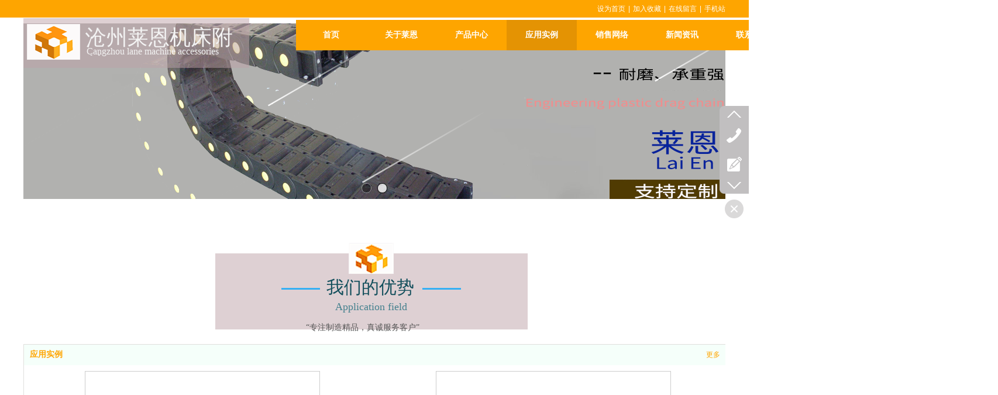

--- FILE ---
content_type: text/html;charset=gbk
request_url: http://www.czlaien.com/bk_25858081.html
body_size: 13195
content:
<!DOCTYPE html PUBLIC "-//W3C//DTD XHTML 1.0 Transitional//EN" "http://www.w3.org/TR/xhtml1/DTD/xhtml1-transitional.dtd">
<html xmlns="http://www.w3.org/1999/xhtml">
<head>
    <meta http-equiv="x-ua-compatible" content="IE=edge" />
    <meta http-equiv="Content-Type" content="text/html; charset=gbk" />
    <meta name="renderer" content="webkit|ie-comp|ie-stand">
    <meta name="applicable-device" content="pc" />
        <title>应用实例_沧州莱恩机床附件制造有限公司</title>
    <meta name="keywords" content="拖链,防护罩,排屑机,机床附件,沧州莱恩机床附件制造有限公司" />
    <meta name="description" content="沧州莱恩机床附件制造有限公司，产品主要有：钢制拖链系列、工程拖链系列、钢板护罩系列、风琴护罩系列、排屑器系列。" />
    <meta name="author" content="沧州莱恩机床附件制造有限公司" />

    
            
                    <script type="text/javascript" src="https://s.dlssyht.cn/ueditor/ueditor.parse.js?0115"></script>
                        <script type="text/javascript" src="https://s.dlssyht.cn/plugins/public/js/cookies.js"></script>
            <script src="https://s.dlssyht.cn/plugins/public/js/jquery-1.7.1.min.js"></script>
            	<link rel="icon" href="https://aimg8.dlssyht.cn/u/2196664/user_icon/48_48/2196664/5606/11211584_1659078783.png?t=9820" mce_href="https://aimg8.dlssyht.cn/u/2196664/user_icon/48_48/2196664/5606/11211584_1659078783.png?t=9820" type="image/x-icon" />
	<link rel="shortcut icon" href="https://aimg8.dlssyht.cn/u/2196664/user_icon/48_48/2196664/5606/11211584_1659078783.png?t=9820" mce_href="https://aimg8.dlssyht.cn/u/2196664/user_icon/48_48/2196664/5606/11211584_1659078783.png?t=9820" type="image/x-icon" />

<script type="text/javascript" src="https://s.dlssyht.cn/Language/Zh-cn/Language.js?0115"></script>            
    </head>
<body    data-chid="25858081" data-operate="0" data-bigclassid="0" data-type="76" data-hyid="0" id="webBody"  data-copyid="0" data-copyuserid="2106284">

<div class="wrapper wrapper-1200" id="wrapper">
    
<script type="text/javascript">
    var moduleConfig = {};
</script>
<script type="text/javascript" src="https://s.dlssyht.cn/Language/Zh-cn/Language.js?0115"></script>
<script type="text/javascript">
    var ev123_no_edit = '';
    var websiteUserId = '2196664';
    var user_name = 'czlaien';
    var isTj = '1';
    var websiteUseCopyId = '8739';
    var user_level = 3;
    var agent_id = 8260;
    var channel_type = 76;
    var channel_id = 25858081;
    var userSiteWidth = 1200;
    var is_action = false;
    var isParentWindow = false;
    var rowIds = "28,29,15,16";
    var MJsData = {};
    var CURRENCY_SIGN = '￥';
    var tncode_div = null;
    var ALIYUN_OSS_DOMAIN = "https://s.dlssyht.cn/";
    var isTjModelSupportSearchBlankPage = "0";

    var GData = {
        SMAlbumIds   : "",
        SMAlbumSysIds: "",
        docSysIds    : "",
        tabAlertStrMs: "",
        allChId     : "25858081",
        wapDomain    : 'www.czlaien.com',
        defaultLang    : 'chinese_simplified',
        end          : null,
        BAI_DU_MAP_AK : 'KfNSLxuGpyk9BBYHnSqZsYoKxn7MUGxX',
        customerService: null,
        customerServiceIsNew: 0,
        P_TOKEN_ID: '7'
    };
    var $pTranslateLanguageJson = [{"name":"简体中文","alias":"&#31616;&#20307;&#20013;&#25991;","value":"chinese_simplified"},{"name":"繁体中文","alias":"&#32321;&#20307;&#20013;&#25991;","value":"chinese_traditional"},{"name":"西班牙文","alias":"Espa&#241;a","value":"spanish"},{"name":"阿拉伯文","alias":"&#1593;&#1585;&#1576; .","value":"arabic"},{"name":"英文","alias":"English","value":"english"},{"name":"日文","alias":"&#26085;&#26412;","value":"japanese"},{"name":"法文","alias":"Fran&#231;ais","value":"french"},{"name":"俄文","alias":"&#1056;&#1086;&#1089;&#1089;&#1080;&#1103;","value":"russian"},{"name":"韩文","alias":"&#54620;&#44397;","value":"korean"},{"name":"德文","alias":"Deutschland","value":"deutsch"},{"name":"葡萄牙语","alias":"Portugal","value":"portuguese"},{"name":"波斯语","alias":"&#1662;&#1585;&#1587;&#1740;&#1575;","value":"persian"},{"name":"希腊语","alias":"&#917;&#955;&#955;&#940;&#948;&#945;","value":"greek"},{"name":"土耳其语","alias":"T&#252;rk&#231;e","value":"turkish"},{"name":"泰语","alias":"&#3616;&#3634;&#3625;&#3634;&#3652;&#3607;&#3618;","value":"thai"},{"name":"越南语","alias":"Vi&#7879;t Nam","value":"vietnamese"},{"name":"意大利语","alias":"Italia","value":"italian"},{"name":"马来语","alias":"Malay","value":"malay"},{"name":"荷兰语","alias":"Nederland","value":"dutch"},{"name":"瑞典语","alias":"Sverige","value":"swedish"},{"name":"孟加拉语","alias":"&#2476;&#2494;&#2434;&#2482;&#2494;","value":"bengali"},{"name":"乌尔都语","alias":"&#1575;&#1608;&#1585;&#1583;&#1608;","value":"urdu"},{"name":"斯瓦希里语","alias":"Kiswahili","value":"swahili"},{"name":"匈牙利语","alias":"Magyarorsz&#225;g","value":"hungarian"},{"name":"波兰语","alias":"Polska","value":"polish"},{"name":"罗马尼亚语","alias":"Rom&#226;nia","value":"romanian"},{"name":"挪威语","alias":"Norge","value":"norwegian"},{"name":"丹麦语","alias":"Danmark","value":"danish"},{"name":"芬兰语","alias":"Suomi","value":"finnish"},{"name":"捷克语","alias":"&#268;e&#353;tina","value":"czech"},{"name":"斯洛伐克语","alias":"Slovensko","value":"slovak"},{"name":"克罗地亚语","alias":"Hrvatska","value":"croatian"},{"name":"拉脱维亚语","alias":"Latvija","value":"latvian"},{"name":"爱沙尼亚语","alias":"Eesti","value":"estonian"},{"name":"斯洛文尼亚语","alias":"Slovenija","value":"slovene"},{"name":"立陶宛语","alias":"Lietuva","value":"lithuanian"},{"name":"格鲁吉亚语","alias":"&#4310;&#4317;&#4320;&#4308;&#4310;&#4312;&#4304;world. kgm","value":"georgian"},{"name":"阿尔巴尼亚语","alias":"Shqip&#235;ria","value":"albanian"},{"name":"阿姆哈拉语","alias":"&#4768;&#4638;&#4651;","value":"amharic"},{"name":"阿塞拜疆语","alias":"Azerbaijan","value":"azerbaijani"}];

    if(GData.BAI_DU_MAP_AK){
        sessionStorage.setItem('BAI_DU_MAP_AK', GData.BAI_DU_MAP_AK)
    }
    sessionStorage.setItem('WAP_WEB', 0);

    var is_auto_parts_user = '0';
</script>
                    <link rel="stylesheet" href="https://s.dlssyht.cn/js/ev_popup/skin/skin.min.css?0115" />
<script type="text/javascript" src="https://s.dlssyht.cn/js/ev_popup/ev_popup.min.js?0115"></script>
<script type="text/javascript">
  function createLogin(trespass,userid){
      $.popup({
        type : 5,
        cName : "evPopupOpacity",
        head  : {yes:0},
        shade : {yes : 1, bgColor : '#000', opacity : 0.6, animate : {type : 1 , target : 0.6}, close : false},
        area  : {w:790,h:500},
        con   : {
          src : '/dom/alert_login.php?username=czlaien&trespass='+trespass+'&userid='+userid
        }
      });
  }
</script>
    <script type="text/javascript">
        var websiteHostPreg = /[\w][\w-]*\.(?:com\.cn|net\.cn|org\.cn|tj\.cn|sh\.cn|hn\.cn|com\.au|com\.pg|com\.tw|tw\.cn|com\.sg|com\.mo|co\.uk|co\.nz|co\.ke|fj\.cn|co\.th|co\.cn|jl\.cn|school\.nz|co\.jp|hk\.com|com\.hk|edu\.hk|cn\.com|gd\.cn|hk\.cn|bj\.cn|gx\.cn|bixiaokeji\.cn|com\.my|com|in|im|cm|ca|cn|cx|ch|cl|tw|kr|word|sg|it|itd|co|mo|net|org|gov|auto|poker|blue|green|studio|icu|cc|io|pl|plus|jp|de|biz|info|gold|today|chat|at|company|cool|fund|fans|team|beer|guru|social|run|ae|fit|luxe|video|black|yoga|art|hn|xyz|hk|us|mobi|wang|me|tax|so|top|law|win|vip|ltd|red|ru|nz|love|ac\.cn|gz\.cn|xn--55qw42g|xn--g2xx48c|xn--imr513n|xn--czru2d|xn--otu796d|xn--kput3i|xin|xn--1qqw23a|xn--3ds443g|xn--5tzm5g|city|shop|site|ai|tm|club|fun|online|cyou|space|cloud|world|sale|website|host|show|asia|center|link|gov\.cn|gs\.cn|keyun\.li|name|press|pro|work|tv|fr|kim|group|tech|store|capital|ren|vn|racing|ink|nl|pub|live|my|no|life|zone|one|games|bike|cafe|wiki|design|mba|es|fi|uk|ph|wtf|xn--zfr164b|xn--fiq228c5hs|xn--vhquv|xn--6qq986b3xl|xn--fiqs8s|xn--czr694b|xn--xhq521b|xn--ses554g|xn--hxt814e|xn--55qx5d|xn--io0a7i|xn--rhqv96g|xn--vuq861b|xn--3bst00m)(\/|$)/;
    </script>
    <script type="text/javascript" src="https://s.dlssyht.cn/js/VNew/public.js?0115"></script>
    <script type="text/javascript" src="https://s.dlssyht.cn/plugins/public/js/lightGallery/js/lightgallery-all.min.js?0115"></script>
    <link type="text/css" rel="stylesheet" href="https://s.dlssyht.cn/plugins/public/js/lightGallery/css/lightgallery.min.css?0115" />
    <link type="text/css" rel="stylesheet" href="https://s.dlssyht.cn/plugins/public/js/photoSphereViewer/index.min.css?0115" />

    <link type="text/css" rel="stylesheet" href="https://s.dlssyht.cn/plugins/public/js/imageViewer/viewer.min.css?0115" />
    <script async type="text/javascript" src="https://s.dlssyht.cn/plugins/public/js/imageViewer/viewer.min.js?0115"></script>
        <script type="text/javascript" src="https://s.dlssyht.cn/plugins/public/js/three/index.min.js?0115"></script>

    <script type="text/javascript" src="https://s.dlssyht.cn/plugins/public/js/photoSphereViewer/index.min.js?0115111"></script>
    <script type="text/javascript" src="https://s.dlssyht.cn/js/VNew/tj/jquery.scrollify.min.js?0115"></script>
        <script type="text/javascript" src="https://s.dlssyht.cn/js/VNew/tj/public_fun.js?0115"></script>
<link type="text/css" rel="stylesheet" href="https://s.dlssyht.cn/css/VNew/base.min.css?0115" />
<link type="text/css" rel="stylesheet" href="https://s.dlssyht.cn/css/VNew/animate.min.css?0115" />
<link type="text/css" rel="stylesheet" href="https://s.dlssyht.cn/css/VNew/icon_text/iconfont.min.css?0115" />
<link type="text/css" rel="stylesheet" href="https://s.dlssyht.cn/css/VNew/web_frame.css?0115" />
    <link type="text/css" rel="stylesheet" href="https://s.dlssyht.cn/css/VNew/inner_frame.min.css?0115" />
    <link type="text/css" rel="stylesheet" href="https://s.dlssyht.cn/templates/others23/css/skincolor.css?0115" />
<link type="text/css" rel="stylesheet" href="https://s.dlssyht.cn/templates/others23/css/webskin.css?0115" id="webSkinCss"/>
<link type="text/css" rel="stylesheet" href="https://s.dlssyht.cn/css/VNew/web_style/base_module_style.min.css?0115" />
            <link type="text/css" rel="stylesheet" href="/self_define/TJStyle.php?user_id=2196664&all_ch_id=25858081&channel_id=25858081&mids=&token_id=7&random=1768965684" />
        <script type="text/javascript" src="https://s.dlssyht.cn/plugins/public/js/base64.min.js"></script>
    <script type="text/javascript" src="https://s.dlssyht.cn/plugins/public/js/json2.js"></script>
        <script id="languages_jquery_validationEngine_js" type="text/javascript" charset="gb2312" src="https://s.dlssyht.cn/js/posabsolute-jQuery-Validation-Engine-2c29415/js/languages/jquery.validationEngine-zh_CN.js?0115"></script>
    
                        <script id="chplayer_min_js" type="text/javascript" charset="utf-8" src="https://s.dlssyht.cn/plugins/public/js/chplayer/chplayer.js?0115"></script>
    
    
    <div class="customModuleRow headPublicModuleRow customModuleRowAbsolute "  id="row_15"    data-animated="0" >
        
        
        <div class="customModuleRowInner">
            <div class="CModulePA" style="height:0px;">
                    <div class="ev-module-edit ev-container ev-box-container"  data-fixed="0" data-fixedx="-1"  id="evMo_0D7pty"     data-big="10" data-small="1" data-threetype="1" style="width:386px; height:85px; left:0px; top:31px; z-index:1;">
        <div class="ev-module-edit-box "  id="Mo_0D7pty" >
            <div class="ev-container-wap">
                <div class="ev-container-bg"></div>
                    <div  data-fixed="0" data-fixedx="-1"  id="evMo_2AnuMt" class="ev-module-edit"     data-big="2" data-small="1" data-threetype="0" style="width:91px; height:61px; left:6px; top:10px; z-index:1;">
        <div class="ev-module-edit-box "  id="Mo_2AnuMt">
            <a href="###" >
                <div class="ev-pic ev-pic-1 " >
                    <img   src=""     class="default-img lazy-loading"  data-original-src="https://aimg8.dlssyht.cn/u/2196664/module/simplepicbackground/2196664/5597/11192588_1658971674.png?x-oss-process=image/resize,m_fixed,w_91,h_61,limit_0"  />
                    
                </div>
            </a>
        </div>
    </div>    <div  data-fixed="0" data-fixedx="-1"  id="evMo_S51aD" class="ev-module-edit"     data-big="1" data-small="9" data-threetype="0" style="width:266px; height:54px; left:106px; top:10px; z-index:2;">
        <div class="ev-module-text ev-module-edit-box"  id="Mo_S51aD">
           <h1 class="ev-text-title-1"><span style="font-family: PangMenZhengDaoBiaoTi, PangMenZhengDaoBiaoTi_1658971858528; font-size: 36px; color: rgb(243, 243, 243);">沧州莱恩机床附件</span></h1>
        </div>
    </div>    <div  data-fixed="0" data-fixedx="-1"  id="evMo_YrQege" class="ev-module-edit"     data-big="1" data-small="10" data-threetype="0" style="width:287px; height:40px; left:108px; top:47px; z-index:3;">
        <div class="ev-module-text ev-module-edit-box"  id="Mo_YrQege">
           <h1 class="ev-text-title-1"><span style="font-family:Boldness;font-size:16px;color:#F3F3F3;">Cangzhou lane machine accessories</span></h1>
        </div>
    </div>
            </div>
        </div>
    </div>
            </div>
        </div>
    </div>

<link type="text/css" rel="stylesheet" id="sliding_verification_style_css" href="https://s.dlssyht.cn/plugins/public/js/slidingVerification/sliding_verification_style.css?0115" />
<script type="text/javascript" id="sliding_tn_code_js" src="https://s.dlssyht.cn/plugins/public/js/slidingVerification/sliding_tn_code.js?0115"></script>
<script type="text/javascript">
    
        function userUserLoginInfo() {
        return true;
    }
    </script>
<div class="fullSubNavBox" id="fullSubNavBox">
    
</div>
<div class="headFullXY" id="headFullXY">
    <div style="padding-top:1px; margin-bottom: -1px;"></div>
    
    
        <div class="absoluteModuleWrap" id="absolute_module_wrap" data-attr="l:80,h:0,c:0">
        <div class="absoluteModuleInner" id="absolute_module_inner">
            
                                
        
                        <div class="webNav" id="web_nav"  data-l="p:3,l:466,t:34,w:1200,wt:0"  style="  left: 466px; top: 34px; position:absolute; "  data-fixed="0" data-fixedx="-1"  data-numberflag="1" data-number="7"  data-sublayout="1">
<div class="navInner">
    <div class="nav nav_1000" id="nav" style="width:auto;" >
        <i class="NLeft"></i>
        <i class="NRight"></i>
        <div class="NMainBg"></div>
        <div class="NCenter">
          <dl class="NMain">
                        <dd  class="NItem NFirst"  data-subid="">
                <table class="NItemTable"><tr><td class="NItemL"></td><td class="NItemM">
                <a title="&#39318;&#39029;" href="/" ><span>&#39318;&#39029;</span></a>
                </td><td class="NItemR"></td></tr></table>            </dd>
        	<dd  class="NLine"></dd>
            
                        
                                  <dd class="NItem "  data-subid="">
              
                <table class="NItemTable"><tr>
                    <td class="NItemL"></td>
                    <td class="NItemM"><a href="/bk_25858079.html"  title="关于莱恩">
                        <span>关于莱恩</span>
                    </a></td>
                    <td class="NItemR"></td>
                </tr></table>
                
            </dd>
            <dd class="NLine"></dd>            
                                  <dd class="NItem "  data-subid="">
              
                <table class="NItemTable"><tr>
                    <td class="NItemL"></td>
                    <td class="NItemM"><a href="/pro_25858080_0_0_1.html"  title="产品中心">
                        <span>产品中心</span>
                    </a></td>
                    <td class="NItemR"></td>
                </tr></table>
                
            </dd>
            <dd class="NLine"></dd>            
                                  <dd class="NItem  NItemCur"  data-subid="">
              
                <table class="NItemTable"><tr>
                    <td class="NItemL"></td>
                    <td class="NItemM"><a href="/bk_25858081.html"  title="应用实例">
                        <span>应用实例</span>
                    </a></td>
                    <td class="NItemR"></td>
                </tr></table>
                
            </dd>
            <dd class="NLine"></dd>            
                                  <dd class="NItem "  data-subid="">
              
                <table class="NItemTable"><tr>
                    <td class="NItemL"></td>
                    <td class="NItemM"><a href="/bk_25858082.html"  title="销售网络">
                        <span>销售网络</span>
                    </a></td>
                    <td class="NItemR"></td>
                </tr></table>
                
            </dd>
            <dd class="NLine"></dd>            
                                  <dd class="NItem "  data-subid="">
              
                <table class="NItemTable"><tr>
                    <td class="NItemL"></td>
                    <td class="NItemM"><a href="/doc_25858084_0_0_1.html"  title="新闻资讯">
                        <span>新闻资讯</span>
                    </a></td>
                    <td class="NItemR"></td>
                </tr></table>
                
            </dd>
            <dd class="NLine"></dd>            
                                  <dd class="NItem "  data-subid="">
              
                <table class="NItemTable"><tr>
                    <td class="NItemL"></td>
                    <td class="NItemM"><a href="/bk_25858085.html"  title="联系我们">
                        <span>联系我们</span>
                    </a></td>
                    <td class="NItemR"></td>
                </tr></table>
                
            </dd>
                                    
                    </dl>
      </div>
    </div>
</div>
</div>
                            </div>
</div>
                <script type="text/javascript" src="https://s.dlssyht.cn/include/shoucang.js?0115"></script>
<div class="topArea" id="top_area"  data-fixed="0" data-fixedx="-1"  >
  <div class="topInner">
    <div class="topBg"></div>
    <div class="topBarArea">
      <div class="topBar">
        <div class="topBarL">
          
        </div>
        <div class="topBarR">
              <a id="SetHome" href="javascript:" onclick="_g.setHomeIfNecessary(false)" style="behavior: url(#default#homepage)">设为首页</a>    <em>|</em><a href="#" onclick="AddFavorite(window.location,document.title)">加入收藏</a>    <em>|</em><a  href="/self_define/guest_book.php?username=czlaien">在线留言</a>    <em>|</em><a  target="target"  href="/self_define/phone.php?username=czlaien">手机站</a>
                  </div>
      </div>
    </div>
  </div>
</div>
    
    
    

    

        <div class="nav-wrap" id="navWrap">
            </div>
    
          <div class="bannerArea" id="banner_area" >
    <div class="bannerCon">
      <div class="ev-banner-module banner-smallpic-style-0" data-canvas-type="4" data-effect-type="8" data-auto-time="3" data-duration-time="1">
        <div class="ev-banner-inner">
          <div class="canvas-area canvas-style-4"></div>
          <div class="piclist-area">
            <ul class="piclist-box">
                                                    <li class="list-item">
                                                <div class="pic-item"  data-imgurl="https://aimg8.dlssyht.cn/u/2196664/ev_user_module_content_tmp/2022_08_02/tmp1659412438_2196664_s.png" style="background-color:#ffffff;background-image: url('//aimg8.dlszyht.net.cn/tj/public_pic/loading-wait-bg.gif');"><a  ></a></div>
                                            </li>
                                    <li class="list-item">
                                                <div class="pic-item"  data-imgurl="https://aimg8.dlssyht.cn/u/2196664/ev_user_module_content_tmp/2022_07_28/tmp1658976010_2196664_s.png" style="background-color:#ffffff;background-image: url('//aimg8.dlszyht.net.cn/tj/public_pic/loading-wait-bg.gif');"><a  ></a></div>
                                            </li>
                                            </ul>
          </div>

                  </div>
        
              <div class="ctrl-sidebar-area sidebar-style-106" data-skin="106">
          <div class="sidebar-box">
            <span class="sidebar-inner">
                                                    <em><i>1</i></em>
                                    <em><i>2</i></em>
                                            </span>
          </div>
        </div>
      
            </div>
    </div>
  </div>
    
        </div>

<div class="mainContainer q " id="main_container">


                
    <div class="addContainer q" id="add_container" data-attr="h:0">
        
                

                                                                    <div class="customModuleRow customModuleRowAbsolute customModuleRowFullX"  id="row_28"    data-animated="0" >
        
        
        <div class="customModuleRowInner">
            <div class="CModulePA" style="height:238px;">
                    <div class="ev-module-edit ev-container ev-box-container"  id="evMo_Czu98n"     data-big="10" data-small="1" data-threetype="1" style="width:534px; height:130px; left:328px; top:83px; z-index:1;">
        <div class="ev-module-edit-box "  id="Mo_Czu98n" >
            <div class="ev-container-wap">
                <div class="ev-container-bg"></div>
                    <div  id="evMo_7BME1O" class="ev-module-edit"     data-big="1" data-small="1" data-threetype="0" style="width:172px; height:74px; left:179px; top:38px; z-index:1;">
        <div class="ev-module-text ev-module-edit-box"  id="Mo_7BME1O">
           <div style="text-align:center;"><span style="color: rgb(19, 79, 92); font-family: RuiZiZhenYanTi, RuiZiZhenYanTi_1618147084258; font-size: 30px;">我们的优势</span></div>
        </div>
    </div>    <div  id="evMo_68gvIq" class="ev-module-edit"     data-big="3" data-small="7" data-threetype="0" style="width:66px; height:29px; left:113px; top:46px; z-index:2;">
        <div class="ev-module-edit-box"  id="Mo_68gvIq">
            <a href="###" >
                <hr class="ev-line ev-line-7" />
            </a>
        </div>
    </div>    <div  id="evMo_0MZhoJ" class="ev-module-edit"     data-big="3" data-small="7" data-threetype="0" style="width:66px; height:29px; left:354px; top:46px; z-index:3;">
        <div class="ev-module-edit-box"  id="Mo_0MZhoJ">
            <a href="###" >
                <hr class="ev-line ev-line-7" />
            </a>
        </div>
    </div>    <div  id="evMo_1bLfEU" class="ev-module-edit"     data-big="1" data-small="1" data-threetype="0" style="width:154px; height:49px; left:189px; top:81px; z-index:4;">
        <div class="ev-module-text ev-module-edit-box"  id="Mo_1bLfEU">
           <div style="text-align:center;"><span style="color: rgb(69, 129, 142); font-family: Concrete; font-size: 18px;">Application field</span></div>
        </div>
    </div>
            </div>
        </div>
    </div>    <div  id="evMo_TK77yn" class="ev-module-edit"     data-big="2" data-small="1" data-threetype="0" style="width:77px; height:53px; left:556px; top:65px; z-index:2;">
        <div class="ev-module-edit-box "  id="Mo_TK77yn">
            <a href="###" >
                <div class="ev-pic ev-pic-1 " >
                    <img   src=""     class="default-img lazy-loading"  data-original-src="https://aimg8.dlssyht.cn/u/2196664/module/simplepicbackground/2196664/5605/11208380_1659066852.png?x-oss-process=image/resize,m_fixed,w_77,h_53,limit_0"  />
                    
                </div>
            </a>
        </div>
    </div>    <div  id="evMo_KOlSZK" class="ev-module-edit"     data-big="1" data-small="7" data-threetype="0" style="width:330px; height:33px; left:483px; top:201px; z-index:3;">
        <div class="ev-module-text ev-module-edit-box"  id="Mo_KOlSZK">
           <p style="font-family:微软雅黑;" class="ev-text-article-3">“专注制造精品，真诚服务客户”</p>
        </div>
    </div>
            </div>
        </div>
    </div>
                                                                <div class="customModuleRow customModuleRowAbsolute "  id="row_29"    data-animated="0" >
        
        
        <div class="customModuleRowInner">
            <div class="CModulePA" style="height:843px;">
                    <div   style="width:1200px; height:1351px; left:0px; top:0px; z-index:0;" class="customModule "    >
        <div style="width:1200px;  height:1351px;" class="Mo copyMo_1336237_15" data-classname="copyMo_1336237_15" id="Mo_30">
            
                <table class="MoT">
                    <tbody>
                        <tr>
                            <td class="MoTL"></td>
                            <td class="MoTM"></td>
                            <td class="MoTR"></td>
                        </tr>
                    </tbody>
                </table>
            
                <table class="MoHead">
        <tbody>
            <tr>
                <td class="MoHeadL"></td>
                <td valign="top" class="MoHeadM">
                    <table class="MoName">
                        <tbody>
                            <tr>
                                <td valign="top" class="MoNameL"></td>
                                <td valign="top" class="MoNameM">
                                    <strong class="NameTxt">
                                            <a  href="###">
                                                应用实例
                                            </a>
                                    </strong>
                                </td>
                                <td valign="top" class="MoNameR"></td>
                            </tr>
                        </tbody>
                    </table>
                    <span class="MoMore">
                        <a  href="###">&#26356;&#22810;</a>
                    </span>
                </td>
                <td class="MoHeadR"></td>
            </tr>
        </tbody>
    </table>
                <table class="MoBody">
        <tbody>
            <tr>
                <td class="MoBodyL"></td>
                <td valign="top" class="MoBodyM">
                    <div style="width:1200px;  height:1351px;" class="MoBodyC">
                        <div class="pic-text-list-module pic-text-list-module-3 "     data-move="0" data-axis="0" data-speed="0" data-type="0" id="prolist_88138" data-interact="a:0,t:0" >
  <ul class="q ">
    <li>
  <div class="inner" style="padding:5px 99px;" data-p="l:99,t:5">
    <a class="pics "   href="/pro_49658665.html"  >
      <span class="pic "  style=" width:400px; height:400px;">
        <table><tr><td>
          <img     alt="应用实例"  src=""     class=" lazy-loading"  data-original-src="https://aimg8.dlssyht.cn/u/2196664/product/1099/62e35ab9e6f35.gif?x-oss-process=image/resize,m_lfit,w_400,h_400,limit_0"  />
        </td></tr></table>
        
      </span>
    </a>
    <div class="pic-attr" style="width:400px;">
      
      <h3 class="pic-title">
        <a class=""   href="/pro_49658665.html" >应用实例</a>
      </h3>
      
    </div>
  </div>
</li><li>
  <div class="inner" style="padding:5px 99px;" data-p="l:99,t:5">
    <a class="pics "   href="/pro_49658667.html"  >
      <span class="pic "  style=" width:400px; height:400px;">
        <table><tr><td>
          <img     alt="应用实例"  src=""     class=" lazy-loading"  data-original-src="https://aimg8.dlssyht.cn/u/2196664/product/1099/62e35ae0c28cb.gif?x-oss-process=image/resize,m_lfit,w_400,h_400,limit_0"  />
        </td></tr></table>
        
      </span>
    </a>
    <div class="pic-attr" style="width:400px;">
      
      <h3 class="pic-title">
        <a class=""   href="/pro_49658667.html" >应用实例</a>
      </h3>
      
    </div>
  </div>
</li><li>
  <div class="inner" style="padding:5px 99px;" data-p="l:99,t:5">
    <a class="pics "   href="/pro_49658669.html"  >
      <span class="pic "  style=" width:400px; height:400px;">
        <table><tr><td>
          <img     alt="应用实例"  src=""     class=" lazy-loading"  data-original-src="https://aimg8.dlssyht.cn/u/2196664/product/1099/62e35af9ce851.gif?x-oss-process=image/resize,m_lfit,w_400,h_400,limit_0"  />
        </td></tr></table>
        
      </span>
    </a>
    <div class="pic-attr" style="width:400px;">
      
      <h3 class="pic-title">
        <a class=""   href="/pro_49658669.html" >应用实例</a>
      </h3>
      
    </div>
  </div>
</li><li>
  <div class="inner" style="padding:5px 99px;" data-p="l:99,t:5">
    <a class="pics "   href="/pro_49658671.html"  >
      <span class="pic "  style=" width:400px; height:400px;">
        <table><tr><td>
          <img     alt="应用实例"  src=""     class=" lazy-loading"  data-original-src="https://aimg8.dlssyht.cn/u/2196664/product/1099/62e35b143e79f.gif?x-oss-process=image/resize,m_lfit,w_400,h_400,limit_0"  />
        </td></tr></table>
        
      </span>
    </a>
    <div class="pic-attr" style="width:400px;">
      
      <h3 class="pic-title">
        <a class=""   href="/pro_49658671.html" >应用实例</a>
      </h3>
      
    </div>
  </div>
</li>
  </ul>
</div>
    <div  class="page" data-page="1" data-skin="skin-1" data-total="4" data-pagedatanum="9" data-curpage="1" data-pagegroups="5">
    </div>
                    </div>
                </td>
                <td class="MoBodyR"></td>
            </tr>
        </tbody>
    </table>
            
                <table class="MoB">
                    <tbody>
                        <tr>
                            <td class="MoBL"></td>
                            <td class="MoBM"></td>
                            <td class="MoBR"></td>
                        </tr>
                    </tbody>
                </table>
            
        </div>
    </div>
            </div>
        </div>
    </div>
                            
                    
    </div>
</div>

    
<div class="customModuleRow footPublicModuleRow customModuleRowAbsolute "  id="row_16"    data-animated="0" >
        
        
        <div class="customModuleRowInner">
            <div class="CModulePA" style="height:344px;">
                    <div class="ev-module-edit ev-container ev-box-container"  id="evMo_nXv5Sv"     data-big="10" data-small="1" data-threetype="1" style="width:385px; height:235px; left:0px; top:56px; z-index:6;">
        <div class="ev-module-edit-box "  id="Mo_nXv5Sv" >
            <div class="ev-container-wap">
                <div class="ev-container-bg"></div>
                    <div  id="evMo_G36Uoy" class="ev-module-edit"     data-big="2" data-small="1" data-threetype="0" style="width:79px; height:54px; left:4px; top:26px; z-index:1;">
        <div class="ev-module-edit-box "  id="Mo_G36Uoy">
            <a href="###" >
                <div class="ev-pic ev-pic-1 " >
                    <img   src=""     class="default-img lazy-loading"  data-original-src="https://aimg8.dlssyht.cn/u/2196664/module/simplepicbackground/2196664/5604/11207617_1659064215.png?x-oss-process=image/resize,m_fixed,w_79,h_54,limit_0"  />
                    
                </div>
            </a>
        </div>
    </div>    <div  id="evMo_SCvhdr" class="ev-module-edit"     data-big="1" data-small="9" data-threetype="0" style="width:301px; height:55px; left:95px; top:22px; z-index:2;">
        <div class="ev-module-text ev-module-edit-box"  id="Mo_SCvhdr">
           <h1 class="ev-text-title-1"><span style="font-family: PangMenZhengDaoBiaoTi, PangMenZhengDaoBiaoTi_1659064248474; font-size: 36px; color: rgb(153, 153, 153);">莱恩机床附件</span></h1>
        </div>
    </div>    <div  id="evMo_OtBM2V" class="ev-module-edit"     data-big="1" data-small="10" data-threetype="0" style="width:297px; height:37px; left:95px; top:58px; z-index:3;">
        <div class="ev-module-text ev-module-edit-box"  id="Mo_OtBM2V">
           <h1 class="ev-text-title-1"><span style="font-family:Boldness;font-size:16px;color:#999999;">LaiEnmachine tool accessories</span></h1>
        </div>
    </div>    <div  id="evMo_9fgvr6" class="ev-module-edit"     data-big="1" data-small="8" data-threetype="0" style="width:362px; height:183px; left:0px; top:67px; z-index:4;">
        <div class="ev-module-text ev-module-edit-box"  id="Mo_9fgvr6">
           <p style="font-family:微软雅黑;" class="ev-text-article-4"><span style="color:#999999;font-family:Arial, , tahoma, verdana, helvetica;font-size:12px;line-height:1.1;">&nbsp; &nbsp; &nbsp; </span></p><p class="ev-text-article-4"><br></p><p class="ev-text-article-4"><br></p><p class="ev-text-article-4"><span style="color:#cccccc;">&nbsp; &nbsp; &nbsp; &nbsp; 沧州莱恩机床附件制造有限公司，是原沧州机床配件厂。现更名为“沧州莱恩机床附件制造有限公司”</span></p><p class="ev-text-article-4"><br></p><p class="ev-text-article-4"><span style="color:#cccccc;">公司主要产品有：钢制拖链系列、工程拖链系列、钢板护罩系列、风琴护罩系列、排屑器系列。</span><span style="color:#cccccc;">等产品。</span></p><p class="ev-text-article-4"><br></p>
        </div>
    </div>
            </div>
        </div>
    </div>    <div   style="width:204px; height:226px; left:719px; top:95px; z-index:3;" class="customModule "    >
        <div style="width:204px;  height:226px;" class="Mo copyMo_1629248_1" data-classname="copyMo_1629248_1" id="Mo_20">
            
                <table class="MoT">
                    <tbody>
                        <tr>
                            <td class="MoTL"></td>
                            <td class="MoTM"></td>
                            <td class="MoTR"></td>
                        </tr>
                    </tbody>
                </table>
            
                <table class="MoHead">
        <tbody>
            <tr>
                <td class="MoHeadL"></td>
                <td valign="top" class="MoHeadM">
                    <table class="MoName">
                        <tbody>
                            <tr>
                                <td valign="top" class="MoNameL"></td>
                                <td valign="top" class="MoNameM">
                                    <strong class="NameTxt">
                                            <a  href="###">
                                                产品
                                            </a>
                                    </strong>
                                </td>
                                <td valign="top" class="MoNameR"></td>
                            </tr>
                        </tbody>
                    </table>
                    <span class="MoMore">
                        <a  href="###">&#26356;&#22810;</a>
                    </span>
                </td>
                <td class="MoHeadR"></td>
            </tr>
        </tbody>
    </table>
                <table class="MoBody">
        <tbody>
            <tr>
                <td class="MoBodyL"></td>
                <td valign="top" class="MoBodyM">
                    <div style="width:204px;  height:226px;" class="MoBodyC">
                        <div id="text_listmodule_88128"     data-move="0" data-axis="0" data-speed="0" data-type="0" class="text-list-module text-list-module-1">
  <ol class="q ">
        <li>
        <div class="inner">
            
            <span class="text-list-a">
              <code></code><a class=""  href="/pro_49851651.html"   title="排屑机用的链板">排屑机用的链板</a>
            </span>
        </div>
    </li>    <li>
        <div class="inner">
            
            <span class="text-list-a">
              <code></code><a class=""  href="/pro_49851648.html"   title="排屑机用的链板">排屑机用的链板</a>
            </span>
        </div>
    </li>    <li>
        <div class="inner">
            
            <span class="text-list-a">
              <code></code><a class=""  href="/pro_49851647.html"   title="排屑机">排屑机</a>
            </span>
        </div>
    </li>    <li>
        <div class="inner">
            
            <span class="text-list-a">
              <code></code><a class=""  href="/pro_49851636.html"   title="排屑机">排屑机</a>
            </span>
        </div>
    </li>    <li>
        <div class="inner">
            
            <span class="text-list-a">
              <code></code><a class=""  href="/pro_49851635.html"   title="链板式排屑机（加重型）">链板式排屑机（加重型）</a>
            </span>
        </div>
    </li>    <li>
        <div class="inner">
            
            <span class="text-list-a">
              <code></code><a class=""  href="/pro_49851629.html"   title="机床外防钣金">机床外防钣金</a>
            </span>
        </div>
    </li>    <li>
        <div class="inner">
            
            <span class="text-list-a">
              <code></code><a class=""  href="/pro_49851627.html"   title="机床外防钣金">机床外防钣金</a>
            </span>
        </div>
    </li>    <li>
        <div class="inner">
            
            <span class="text-list-a">
              <code></code><a class=""  href="/pro_49851620.html"   title="工作灯">工作灯</a>
            </span>
        </div>
    </li>    <li>
        <div class="inner">
            
            <span class="text-list-a">
              <code></code><a class=""  href="/pro_49851616.html"   title="工作灯">工作灯</a>
            </span>
        </div>
    </li>    <li>
        <div class="inner">
            
            <span class="text-list-a">
              <code></code><a class=""  href="/pro_49851608.html"   title="钢板防护罩">钢板防护罩</a>
            </span>
        </div>
    </li>    <li>
        <div class="inner">
            
            <span class="text-list-a">
              <code></code><a class=""  href="/pro_49851604.html"   title="钢板防护罩">钢板防护罩</a>
            </span>
        </div>
    </li>    <li>
        <div class="inner">
            
            <span class="text-list-a">
              <code></code><a class=""  href="/pro_49851598.html"   title="风琴式防护罩">风琴式防护罩</a>
            </span>
        </div>
    </li>    <li>
        <div class="inner">
            
            <span class="text-list-a">
              <code></code><a class=""  href="/pro_49712278.html"   title="双柄手轮">双柄手轮</a>
            </span>
        </div>
    </li>    <li>
        <div class="inner">
            
            <span class="text-list-a">
              <code></code><a class=""  href="/pro_49712275.html"   title="小波纹手轮">小波纹手轮</a>
            </span>
        </div>
    </li>    <li>
        <div class="inner">
            
            <span class="text-list-a">
              <code></code><a class=""  href="/pro_49712272.html"   title="小手轮">小手轮</a>
            </span>
        </div>
    </li>    <li>
        <div class="inner">
            
            <span class="text-list-a">
              <code></code><a class=""  href="/pro_49712265.html"   title="纸带过滤机">纸带过滤机</a>
            </span>
        </div>
    </li>    <li>
        <div class="inner">
            
            <span class="text-list-a">
              <code></code><a class=""  href="/pro_49712221.html"   title="S79系列机床可调垫铁">S79系列机床可调垫铁</a>
            </span>
        </div>
    </li>    <li>
        <div class="inner">
            
            <span class="text-list-a">
              <code></code><a class=""  href="/pro_49712217.html"   title="S77系列等高三层减震垫铁">S77系列等高三层减震垫铁</a>
            </span>
        </div>
    </li>    <li>
        <div class="inner">
            
            <span class="text-list-a">
              <code></code><a class=""  href="/pro_49712214.html"   title="S83系列机床可调垫铁（重型）">S83系列机床可调垫铁（重型）</a>
            </span>
        </div>
    </li>    <li>
        <div class="inner">
            
            <span class="text-list-a">
              <code></code><a class=""  href="/pro_49712200.html"   title="S78系列机床减振垫铁">S78系列机床减振垫铁</a>
            </span>
        </div>
    </li>
  </ol>
</div>

                    </div>
                </td>
                <td class="MoBodyR"></td>
            </tr>
        </tbody>
    </table>
            
                <table class="MoB">
                    <tbody>
                        <tr>
                            <td class="MoBL"></td>
                            <td class="MoBM"></td>
                            <td class="MoBR"></td>
                        </tr>
                    </tbody>
                </table>
            
        </div>
    </div>    <div  id="evMo_DXZHn8" class="ev-module-edit"     data-big="2" data-small="1" data-threetype="0" style="width:99px; height:99px; left:495px; top:115px; z-index:1;">
        <div class="ev-module-edit-box "  id="Mo_DXZHn8">
            <a href="###" >
                <div class="ev-pic ev-pic-1 " >
                    <img   src=""     class="default-img lazy-loading"  data-original-src="https://aimg8.dlssyht.cn/u/2196664/module/simplepicbackground/2196664/5604/11207727_1659064521.png?x-oss-process=image/resize,m_fixed,w_99,h_99,limit_0"  />
                    
                </div>
            </a>
        </div>
    </div>    <div  id="evMo_40i9oS" class="ev-module-edit"     data-big="1" data-small="1" data-threetype="0" style="width:105px; height:28px; left:493px; top:219px; z-index:2;">
        <div class="ev-module-text ev-module-edit-box"  id="Mo_40i9oS">
           <div style="text-align:center;"><span style="color:#888888;font-family:微软雅黑;font-size:14px;">莱恩机床附件</span></div>
        </div>
    </div>    <div  id="evMo_tvgvn8" class="ev-module-edit"     data-big="1" data-small="1" data-threetype="0" style="width:118px; height:43px; left:715px; top:63px; z-index:4;">
        <div class="ev-module-text ev-module-edit-box"  id="Mo_tvgvn8">
           <strong><span style="color: rgb(153, 153, 153); font-family: 微软雅黑; font-size: 16px;">产品范围</span></strong>
        </div>
    </div>    <div  id="evMo_CAVX5K" class="ev-module-edit"     data-big="1" data-small="1" data-threetype="0" style="width:113px; height:53px; left:968px; top:68px; z-index:5;">
        <div class="ev-module-text ev-module-edit-box"  id="Mo_CAVX5K">
           <span style="color: rgb(153, 153, 153); font-size: 16px;"><span style="font-size: 16px; color: rgb(153, 153, 153);"><b>联系我们</b></span></span>
        </div>
    </div>    <div  id="evMo_lfDYv1" class="ev-module-edit"     data-big="1" data-small="4" data-threetype="0" style="width:203px; height:157px; left:968px; top:109px; z-index:7;">
        <div class="ev-module-text ev-module-edit-box"  id="Mo_lfDYv1">
           <h4 class="ev-text-title-4"><span style="font-size:14px;color:#CCCCCC;font-family:幼圆;line-height:1.7;">联系热线：</span></h4><h4 class="ev-text-title-4"><span style="font-size:14px;color:#CCCCCC;font-family:幼圆;line-height:1.7;">13393173777&nbsp; 15130782881</span></h4><p><span style="font-size:14px;color:#FFFFFF;"><span style="font-family:幼圆;color:#CCCCCC;font-size:14px;line-height:1.7;">公司邮箱：czlaien@163.com</span><br></span></p><p><span style="font-size:14px;color:#FFFFFF;"><br></span></p><p><span style="font-size:14px;color:#CCCCCC;font-family:幼圆;line-height:1.7;">公司地址：</span></p><p><span style="font-size:14px;color:#CCCCCC;font-family:幼圆;line-height:1.7;"><span style="font-family:幼圆;color:#CCCCCC;font-size:14px;line-height:1.7;">盐山县庆云镇前秦工业园</span></span></p>
        </div>
    </div>    <div  id="evMo_e9h1vG" class="ev-module-edit"     data-big="3" data-small="6" data-threetype="0" style="width:35px; height:206px; left:412px; top:77px; z-index:8;">
        <div class="ev-module-edit-box"  id="Mo_e9h1vG">
            <a href="###" >
                <hr class="ev-line ev-line-6" />
            </a>
        </div>
    </div>    <div  id="evMo_3jGVzs" class="ev-module-edit"     data-big="3" data-small="6" data-threetype="0" style="width:35px; height:206px; left:643px; top:77px; z-index:9;">
        <div class="ev-module-edit-box"  id="Mo_3jGVzs">
            <a href="###" >
                <hr class="ev-line ev-line-6" />
            </a>
        </div>
    </div>
            </div>
        </div>
    </div>

                            <div class="footer" id="footer"    >
            <div class="footerConArea">
                <div class="footerCon">
                                        <div class="copyright" id="copyright">
                        <p>网站部分图片、文字来源于网络，如有侵权，请联系管理员删除！ 技术支持：<a href="http://www.aike1688.com" target="_blank" textvalue="艾科网络">艾科网络</a></p>
                                                    <center id="c2"></center>
                                            </div>
                </div>
            </div>
            <div class="footerBg"></div>
        </div>
    
    <script type="text/javascript">
    $("body").attr('id','webBody');
    wsf.fullRow.countMoPosition();
</script>

                <script language="JavaScript" src="https://s.dlssyht.cn/js/new_online_2016.js?0115"></script>
        <link href="https://s.dlssyht.cn/css/new_online2016/sidebar_style.css" rel="stylesheet" type="text/css" />
        <link href="https://s.dlssyht.cn/css/new_online2016/sidebar_color4/sidebar_color.css" rel="stylesheet" type="text/css" />
        <div id="onService_panel" class="qq_onService_panel">
            <div class="sidebar2_Mo">
                <div class="sidebar2_list">
                    <div class="sidebar2_listT ie_w">
                        <div class="list_c"></div>
                    </div>
                    <div class="sidebar2_listC">
                        <a id="prev_btn" class="prev_btn" href="###">
                            <img src="https://s.dlssyht.cn/images/new_online2016/prev_icon.png">
                        </a>
                        <ul class="function_list">
                                                        <li class="list">
                                <a class="tel_icon" href="###"></a>
                                <div class="lxwm_tel alt_c" style="right: -178px; opacity: 0;">
                                    <div class="sidebar2_listT">
                                        <div class="list_c"></div>
                                    </div>
                                    <div class="lxwm_c alt_bg">
                                        <h2 class="lxwm_tit">&#30005;&#35805;&#30452;&#21628;</h2>
                                        <ul class="lxwm_list clearfix">
                                                                                                                                                <li>15130782881</li>                                                                                                                                                                                                                                                                                                                                                                                                                                                </ul>
                                    </div>
                                    <div class="sidebar2_listB">
                                        <div class="list_c"></div>
                                    </div>
                                </div>
                            </li>
                            
                                                                                                                <li class="list">
                                <a class="edit_icon" href="###"></a>
                                <div class="explain_text alt_c" style="right: -106px; opacity: 0;">
                                    <div class="sidebar2_listT">
                                        <div class="list_c"></div>
                                    </div>
                                    <div class="explain_c alt_bg">
                                        <a href="/self_define/guest_book.php?username=czlaien">
                                        <em>&#22312;&#32447;&#30041;&#35328;</em></a>
                                    </div>
                                    <div class="sidebar2_listB">
                                        <div class="list_c"></div>
                                    </div>
                                </div>
                            </li>
                            
                                                                                </ul>
                        <a id="next_btn" class="next_btn" href="###">
                            <img src="https://s.dlssyht.cn/images/new_online2016/next_icon.png">
                        </a>
                    </div>
                    <div class="sidebar2_listB ie_w">
                        <div class="list_c"></div>
                    </div>
                </div>
                <div class="sidebar2_state">
                    <a id="state_btn" href="###" class=""></a>
                </div>
            </div>
        </div>
    


    

    
            <a class="backTop_Z" id="backTop" onclick="backTop();" href="javascript:;" title="返回顶部"></a>
    
<script type="text/javascript">
    window.onscroll=function(){
        var winTop_1=document.documentElement.scrollTop;
        var winTop_2=document.body.scrollTop;
        var winTop;
        (winTop_1>winTop_2)?winTop=winTop_1:winTop=winTop_2;
        if(winTop>0){
            $("#backTop").css({'display':'block'});
        }
        if(winTop == 0){
            $("#backTop").css({'display':'none'});
        }
    }
</script>


<script type="text/javascript">
    var ev_log_userid = '2196664';
    var is_edit='';
    var channel_id='25858081';
    var hide_qu_ids=[];
    var hide_qu_ids_seted=[];
    var hide_big_qu_ids=[];
    var is_move=0;
</script>
<script src="https://s.dlssyht.cn/plugins/public/js/md5.js"></script>
<script src="https://s.dlssyht.cn/js/site_stats.js?0115" id="SiteStats" data-val="0"></script>


        
	                                                        <script type="text/javascript" src="https://s.dlssyht.cn/js/VNew/pc/self_edit_public.js?0115"></script>
                                <script type="text/javascript" src="https://s.dlssyht.cn/include/self_edit_set.js?0115"></script>
                                    	                <script language="javascript">

	$(function() {
				$("a[href$='#_blank']").attr('target','_blank');
				//$("a[href^='http://']").attr('target','_blank');
		$("a[href$='#_blank']").each(function(){
			var tmp_url=$(this).attr('href').slice(0,-7);
			$(this).attr('href',tmp_url);
		});
		$(".Container_edit").attr('target','_top');

		$(".editor_content_air").find('img').each(function(){
			var that = $(this),
					thatp = that.parents(".editor_content_air").parent();
			if(that.width() > thatp.width()){
				that.wrap('<div style="width:100%; overflow-y:auto;"></div>');
			}
		});

	});
</script>


  <script>
      (function(){
          var bp = document.createElement('script');
          var curProtocol = window.location.protocol.split(':')[0];
          if (curProtocol === 'https') {
              bp.src = 'https://zz.bdstatic.com/linksubmit/push.js';
          }
          else {
              bp.src = 'http://push.zhanzhang.baidu.com/push.js';
          }
          var s = document.getElementsByTagName("script")[0];
          s.parentNode.insertBefore(bp, s);
      })();
  </script>


    
    
    <script type="text/javascript">
        $(function() {
            $("body").on("click", ".fieldTypeUploadFile", function() {
                var id = $(this).data("id");
                if (!id) {
                    return false;
                }

                $.popup({
                            type: 5,
                            head: {"text": $(this).data("name")},
                            area: {w: 600, h: 400},
                            con : {
                                src: "/dom/FormFile.php?username=czlaien&field_id="+ id
                            }
                        });
            });
        });

        function updateFormFieldUploadfile(fieldId, filePath) {
            jQuery("#field_"+ fieldId).validationEngine('hide')
            $("#field_"+ fieldId).css("background-image", "none");
            $("#field_"+ fieldId).val(filePath);
        }
    </script>

    
    
    <img id="pcCountImg" alt="seo" style="width: 0;height: 0; position: absolute;left:-1000px;top: -1000px">
    <img id="countTimeImg" alt="seo" style="width: 0;height: 0; position: absolute;left:-1000px;top: -1000px">
    <script type="text/javascript">
        $(function(){
            $('#pcCountImg').attr('src',"/images/stat.png?username=czlaien&client=pc&url="+encodeURI(window.location.href)+"&t=1768965684&new=1&userid=2196664&uv_id=b957b658cad7574c2ebf10151691bed8&session_id=r9v262hlc1pg2vbns7ge23quse&search_engine_referer=&title="+encodeURI($("title").text()));
            // 访问时长统计1
            setInterval(function(){
                $('#countTimeImg').attr('src', "/images/count_time.png?t="+Math.random()+"&new=1");
            },60000);
        });
    </script>



</div>




<script type="text/javascript">
    $(function(){
        if($('#select2').length){
            var mobile_class = $('#mobile').attr('class');
            $('#select2').change(function(){
                var val =$(this).val();
                if(val != '+86'){
                    $('#mobile').attr('class','text-input validate[required]');
                }else{
                    $('#mobile').attr('class',mobile_class);
                }
            })
        }
        var vs = $(".video-js").attr("style");
        setTimeout(function(){
            $(".video-js").attr("style",$(".video-js").attr("style")+vs);
        },1000)
    })
</script>
</body>

    <script type="text/javascript">
        uParse('.editor_content_air', {
            rootPath: '/ueditor/'
        })
    </script>

</html>

--- FILE ---
content_type: text/html;charset=gbk
request_url: http://www.czlaien.com/Public/UserOperate.php
body_size: 293
content:
{"ip":"4","pv":"11"}